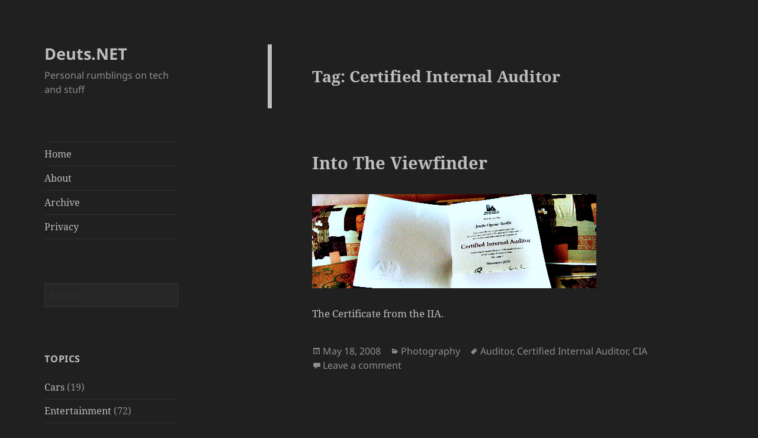

--- FILE ---
content_type: text/html; charset=UTF-8
request_url: https://deuts.net/tag/certified-internal-auditor/
body_size: 12924
content:
<!DOCTYPE html>
<html lang="en-US" class="no-js">
<head>
	<meta charset="UTF-8">
	<meta name="viewport" content="width=device-width, initial-scale=1.0">
	<link rel="profile" href="https://gmpg.org/xfn/11">
	<link rel="pingback" href="https://deuts.net/xmlrpc.php">
	<script>
(function(html){html.className = html.className.replace(/\bno-js\b/,'js')})(document.documentElement);
//# sourceURL=twentyfifteen_javascript_detection
</script>
<title>Certified Internal Auditor &#8211; Deuts.NET</title>
<meta name='robots' content='max-image-preview:large' />
<link rel="alternate" type="application/rss+xml" title="Deuts.NET &raquo; Feed" href="https://deuts.net/feed/" />
<link rel="alternate" type="application/rss+xml" title="Deuts.NET &raquo; Comments Feed" href="https://deuts.net/comments/feed/" />
<link rel="alternate" type="application/rss+xml" title="Deuts.NET &raquo; Certified Internal Auditor Tag Feed" href="https://deuts.net/tag/certified-internal-auditor/feed/" />
<style id='wp-img-auto-sizes-contain-inline-css'>
img:is([sizes=auto i],[sizes^="auto," i]){contain-intrinsic-size:3000px 1500px}
/*# sourceURL=wp-img-auto-sizes-contain-inline-css */
</style>
<style id='wp-emoji-styles-inline-css'>

	img.wp-smiley, img.emoji {
		display: inline !important;
		border: none !important;
		box-shadow: none !important;
		height: 1em !important;
		width: 1em !important;
		margin: 0 0.07em !important;
		vertical-align: -0.1em !important;
		background: none !important;
		padding: 0 !important;
	}
/*# sourceURL=wp-emoji-styles-inline-css */
</style>
<style id='wp-block-library-inline-css'>
:root{--wp-block-synced-color:#7a00df;--wp-block-synced-color--rgb:122,0,223;--wp-bound-block-color:var(--wp-block-synced-color);--wp-editor-canvas-background:#ddd;--wp-admin-theme-color:#007cba;--wp-admin-theme-color--rgb:0,124,186;--wp-admin-theme-color-darker-10:#006ba1;--wp-admin-theme-color-darker-10--rgb:0,107,160.5;--wp-admin-theme-color-darker-20:#005a87;--wp-admin-theme-color-darker-20--rgb:0,90,135;--wp-admin-border-width-focus:2px}@media (min-resolution:192dpi){:root{--wp-admin-border-width-focus:1.5px}}.wp-element-button{cursor:pointer}:root .has-very-light-gray-background-color{background-color:#eee}:root .has-very-dark-gray-background-color{background-color:#313131}:root .has-very-light-gray-color{color:#eee}:root .has-very-dark-gray-color{color:#313131}:root .has-vivid-green-cyan-to-vivid-cyan-blue-gradient-background{background:linear-gradient(135deg,#00d084,#0693e3)}:root .has-purple-crush-gradient-background{background:linear-gradient(135deg,#34e2e4,#4721fb 50%,#ab1dfe)}:root .has-hazy-dawn-gradient-background{background:linear-gradient(135deg,#faaca8,#dad0ec)}:root .has-subdued-olive-gradient-background{background:linear-gradient(135deg,#fafae1,#67a671)}:root .has-atomic-cream-gradient-background{background:linear-gradient(135deg,#fdd79a,#004a59)}:root .has-nightshade-gradient-background{background:linear-gradient(135deg,#330968,#31cdcf)}:root .has-midnight-gradient-background{background:linear-gradient(135deg,#020381,#2874fc)}:root{--wp--preset--font-size--normal:16px;--wp--preset--font-size--huge:42px}.has-regular-font-size{font-size:1em}.has-larger-font-size{font-size:2.625em}.has-normal-font-size{font-size:var(--wp--preset--font-size--normal)}.has-huge-font-size{font-size:var(--wp--preset--font-size--huge)}.has-text-align-center{text-align:center}.has-text-align-left{text-align:left}.has-text-align-right{text-align:right}.has-fit-text{white-space:nowrap!important}#end-resizable-editor-section{display:none}.aligncenter{clear:both}.items-justified-left{justify-content:flex-start}.items-justified-center{justify-content:center}.items-justified-right{justify-content:flex-end}.items-justified-space-between{justify-content:space-between}.screen-reader-text{border:0;clip-path:inset(50%);height:1px;margin:-1px;overflow:hidden;padding:0;position:absolute;width:1px;word-wrap:normal!important}.screen-reader-text:focus{background-color:#ddd;clip-path:none;color:#444;display:block;font-size:1em;height:auto;left:5px;line-height:normal;padding:15px 23px 14px;text-decoration:none;top:5px;width:auto;z-index:100000}html :where(.has-border-color){border-style:solid}html :where([style*=border-top-color]){border-top-style:solid}html :where([style*=border-right-color]){border-right-style:solid}html :where([style*=border-bottom-color]){border-bottom-style:solid}html :where([style*=border-left-color]){border-left-style:solid}html :where([style*=border-width]){border-style:solid}html :where([style*=border-top-width]){border-top-style:solid}html :where([style*=border-right-width]){border-right-style:solid}html :where([style*=border-bottom-width]){border-bottom-style:solid}html :where([style*=border-left-width]){border-left-style:solid}html :where(img[class*=wp-image-]){height:auto;max-width:100%}:where(figure){margin:0 0 1em}html :where(.is-position-sticky){--wp-admin--admin-bar--position-offset:var(--wp-admin--admin-bar--height,0px)}@media screen and (max-width:600px){html :where(.is-position-sticky){--wp-admin--admin-bar--position-offset:0px}}

/*# sourceURL=wp-block-library-inline-css */
</style><style id='global-styles-inline-css'>
:root{--wp--preset--aspect-ratio--square: 1;--wp--preset--aspect-ratio--4-3: 4/3;--wp--preset--aspect-ratio--3-4: 3/4;--wp--preset--aspect-ratio--3-2: 3/2;--wp--preset--aspect-ratio--2-3: 2/3;--wp--preset--aspect-ratio--16-9: 16/9;--wp--preset--aspect-ratio--9-16: 9/16;--wp--preset--color--black: #000000;--wp--preset--color--cyan-bluish-gray: #abb8c3;--wp--preset--color--white: #fff;--wp--preset--color--pale-pink: #f78da7;--wp--preset--color--vivid-red: #cf2e2e;--wp--preset--color--luminous-vivid-orange: #ff6900;--wp--preset--color--luminous-vivid-amber: #fcb900;--wp--preset--color--light-green-cyan: #7bdcb5;--wp--preset--color--vivid-green-cyan: #00d084;--wp--preset--color--pale-cyan-blue: #8ed1fc;--wp--preset--color--vivid-cyan-blue: #0693e3;--wp--preset--color--vivid-purple: #9b51e0;--wp--preset--color--dark-gray: #111;--wp--preset--color--light-gray: #f1f1f1;--wp--preset--color--yellow: #f4ca16;--wp--preset--color--dark-brown: #352712;--wp--preset--color--medium-pink: #e53b51;--wp--preset--color--light-pink: #ffe5d1;--wp--preset--color--dark-purple: #2e2256;--wp--preset--color--purple: #674970;--wp--preset--color--blue-gray: #22313f;--wp--preset--color--bright-blue: #55c3dc;--wp--preset--color--light-blue: #e9f2f9;--wp--preset--gradient--vivid-cyan-blue-to-vivid-purple: linear-gradient(135deg,rgb(6,147,227) 0%,rgb(155,81,224) 100%);--wp--preset--gradient--light-green-cyan-to-vivid-green-cyan: linear-gradient(135deg,rgb(122,220,180) 0%,rgb(0,208,130) 100%);--wp--preset--gradient--luminous-vivid-amber-to-luminous-vivid-orange: linear-gradient(135deg,rgb(252,185,0) 0%,rgb(255,105,0) 100%);--wp--preset--gradient--luminous-vivid-orange-to-vivid-red: linear-gradient(135deg,rgb(255,105,0) 0%,rgb(207,46,46) 100%);--wp--preset--gradient--very-light-gray-to-cyan-bluish-gray: linear-gradient(135deg,rgb(238,238,238) 0%,rgb(169,184,195) 100%);--wp--preset--gradient--cool-to-warm-spectrum: linear-gradient(135deg,rgb(74,234,220) 0%,rgb(151,120,209) 20%,rgb(207,42,186) 40%,rgb(238,44,130) 60%,rgb(251,105,98) 80%,rgb(254,248,76) 100%);--wp--preset--gradient--blush-light-purple: linear-gradient(135deg,rgb(255,206,236) 0%,rgb(152,150,240) 100%);--wp--preset--gradient--blush-bordeaux: linear-gradient(135deg,rgb(254,205,165) 0%,rgb(254,45,45) 50%,rgb(107,0,62) 100%);--wp--preset--gradient--luminous-dusk: linear-gradient(135deg,rgb(255,203,112) 0%,rgb(199,81,192) 50%,rgb(65,88,208) 100%);--wp--preset--gradient--pale-ocean: linear-gradient(135deg,rgb(255,245,203) 0%,rgb(182,227,212) 50%,rgb(51,167,181) 100%);--wp--preset--gradient--electric-grass: linear-gradient(135deg,rgb(202,248,128) 0%,rgb(113,206,126) 100%);--wp--preset--gradient--midnight: linear-gradient(135deg,rgb(2,3,129) 0%,rgb(40,116,252) 100%);--wp--preset--gradient--dark-gray-gradient-gradient: linear-gradient(90deg, rgba(17,17,17,1) 0%, rgba(42,42,42,1) 100%);--wp--preset--gradient--light-gray-gradient: linear-gradient(90deg, rgba(241,241,241,1) 0%, rgba(215,215,215,1) 100%);--wp--preset--gradient--white-gradient: linear-gradient(90deg, rgba(255,255,255,1) 0%, rgba(230,230,230,1) 100%);--wp--preset--gradient--yellow-gradient: linear-gradient(90deg, rgba(244,202,22,1) 0%, rgba(205,168,10,1) 100%);--wp--preset--gradient--dark-brown-gradient: linear-gradient(90deg, rgba(53,39,18,1) 0%, rgba(91,67,31,1) 100%);--wp--preset--gradient--medium-pink-gradient: linear-gradient(90deg, rgba(229,59,81,1) 0%, rgba(209,28,51,1) 100%);--wp--preset--gradient--light-pink-gradient: linear-gradient(90deg, rgba(255,229,209,1) 0%, rgba(255,200,158,1) 100%);--wp--preset--gradient--dark-purple-gradient: linear-gradient(90deg, rgba(46,34,86,1) 0%, rgba(66,48,123,1) 100%);--wp--preset--gradient--purple-gradient: linear-gradient(90deg, rgba(103,73,112,1) 0%, rgba(131,93,143,1) 100%);--wp--preset--gradient--blue-gray-gradient: linear-gradient(90deg, rgba(34,49,63,1) 0%, rgba(52,75,96,1) 100%);--wp--preset--gradient--bright-blue-gradient: linear-gradient(90deg, rgba(85,195,220,1) 0%, rgba(43,180,211,1) 100%);--wp--preset--gradient--light-blue-gradient: linear-gradient(90deg, rgba(233,242,249,1) 0%, rgba(193,218,238,1) 100%);--wp--preset--font-size--small: 13px;--wp--preset--font-size--medium: 20px;--wp--preset--font-size--large: 36px;--wp--preset--font-size--x-large: 42px;--wp--preset--spacing--20: 0.44rem;--wp--preset--spacing--30: 0.67rem;--wp--preset--spacing--40: 1rem;--wp--preset--spacing--50: 1.5rem;--wp--preset--spacing--60: 2.25rem;--wp--preset--spacing--70: 3.38rem;--wp--preset--spacing--80: 5.06rem;--wp--preset--shadow--natural: 6px 6px 9px rgba(0, 0, 0, 0.2);--wp--preset--shadow--deep: 12px 12px 50px rgba(0, 0, 0, 0.4);--wp--preset--shadow--sharp: 6px 6px 0px rgba(0, 0, 0, 0.2);--wp--preset--shadow--outlined: 6px 6px 0px -3px rgb(255, 255, 255), 6px 6px rgb(0, 0, 0);--wp--preset--shadow--crisp: 6px 6px 0px rgb(0, 0, 0);}:where(.is-layout-flex){gap: 0.5em;}:where(.is-layout-grid){gap: 0.5em;}body .is-layout-flex{display: flex;}.is-layout-flex{flex-wrap: wrap;align-items: center;}.is-layout-flex > :is(*, div){margin: 0;}body .is-layout-grid{display: grid;}.is-layout-grid > :is(*, div){margin: 0;}:where(.wp-block-columns.is-layout-flex){gap: 2em;}:where(.wp-block-columns.is-layout-grid){gap: 2em;}:where(.wp-block-post-template.is-layout-flex){gap: 1.25em;}:where(.wp-block-post-template.is-layout-grid){gap: 1.25em;}.has-black-color{color: var(--wp--preset--color--black) !important;}.has-cyan-bluish-gray-color{color: var(--wp--preset--color--cyan-bluish-gray) !important;}.has-white-color{color: var(--wp--preset--color--white) !important;}.has-pale-pink-color{color: var(--wp--preset--color--pale-pink) !important;}.has-vivid-red-color{color: var(--wp--preset--color--vivid-red) !important;}.has-luminous-vivid-orange-color{color: var(--wp--preset--color--luminous-vivid-orange) !important;}.has-luminous-vivid-amber-color{color: var(--wp--preset--color--luminous-vivid-amber) !important;}.has-light-green-cyan-color{color: var(--wp--preset--color--light-green-cyan) !important;}.has-vivid-green-cyan-color{color: var(--wp--preset--color--vivid-green-cyan) !important;}.has-pale-cyan-blue-color{color: var(--wp--preset--color--pale-cyan-blue) !important;}.has-vivid-cyan-blue-color{color: var(--wp--preset--color--vivid-cyan-blue) !important;}.has-vivid-purple-color{color: var(--wp--preset--color--vivid-purple) !important;}.has-black-background-color{background-color: var(--wp--preset--color--black) !important;}.has-cyan-bluish-gray-background-color{background-color: var(--wp--preset--color--cyan-bluish-gray) !important;}.has-white-background-color{background-color: var(--wp--preset--color--white) !important;}.has-pale-pink-background-color{background-color: var(--wp--preset--color--pale-pink) !important;}.has-vivid-red-background-color{background-color: var(--wp--preset--color--vivid-red) !important;}.has-luminous-vivid-orange-background-color{background-color: var(--wp--preset--color--luminous-vivid-orange) !important;}.has-luminous-vivid-amber-background-color{background-color: var(--wp--preset--color--luminous-vivid-amber) !important;}.has-light-green-cyan-background-color{background-color: var(--wp--preset--color--light-green-cyan) !important;}.has-vivid-green-cyan-background-color{background-color: var(--wp--preset--color--vivid-green-cyan) !important;}.has-pale-cyan-blue-background-color{background-color: var(--wp--preset--color--pale-cyan-blue) !important;}.has-vivid-cyan-blue-background-color{background-color: var(--wp--preset--color--vivid-cyan-blue) !important;}.has-vivid-purple-background-color{background-color: var(--wp--preset--color--vivid-purple) !important;}.has-black-border-color{border-color: var(--wp--preset--color--black) !important;}.has-cyan-bluish-gray-border-color{border-color: var(--wp--preset--color--cyan-bluish-gray) !important;}.has-white-border-color{border-color: var(--wp--preset--color--white) !important;}.has-pale-pink-border-color{border-color: var(--wp--preset--color--pale-pink) !important;}.has-vivid-red-border-color{border-color: var(--wp--preset--color--vivid-red) !important;}.has-luminous-vivid-orange-border-color{border-color: var(--wp--preset--color--luminous-vivid-orange) !important;}.has-luminous-vivid-amber-border-color{border-color: var(--wp--preset--color--luminous-vivid-amber) !important;}.has-light-green-cyan-border-color{border-color: var(--wp--preset--color--light-green-cyan) !important;}.has-vivid-green-cyan-border-color{border-color: var(--wp--preset--color--vivid-green-cyan) !important;}.has-pale-cyan-blue-border-color{border-color: var(--wp--preset--color--pale-cyan-blue) !important;}.has-vivid-cyan-blue-border-color{border-color: var(--wp--preset--color--vivid-cyan-blue) !important;}.has-vivid-purple-border-color{border-color: var(--wp--preset--color--vivid-purple) !important;}.has-vivid-cyan-blue-to-vivid-purple-gradient-background{background: var(--wp--preset--gradient--vivid-cyan-blue-to-vivid-purple) !important;}.has-light-green-cyan-to-vivid-green-cyan-gradient-background{background: var(--wp--preset--gradient--light-green-cyan-to-vivid-green-cyan) !important;}.has-luminous-vivid-amber-to-luminous-vivid-orange-gradient-background{background: var(--wp--preset--gradient--luminous-vivid-amber-to-luminous-vivid-orange) !important;}.has-luminous-vivid-orange-to-vivid-red-gradient-background{background: var(--wp--preset--gradient--luminous-vivid-orange-to-vivid-red) !important;}.has-very-light-gray-to-cyan-bluish-gray-gradient-background{background: var(--wp--preset--gradient--very-light-gray-to-cyan-bluish-gray) !important;}.has-cool-to-warm-spectrum-gradient-background{background: var(--wp--preset--gradient--cool-to-warm-spectrum) !important;}.has-blush-light-purple-gradient-background{background: var(--wp--preset--gradient--blush-light-purple) !important;}.has-blush-bordeaux-gradient-background{background: var(--wp--preset--gradient--blush-bordeaux) !important;}.has-luminous-dusk-gradient-background{background: var(--wp--preset--gradient--luminous-dusk) !important;}.has-pale-ocean-gradient-background{background: var(--wp--preset--gradient--pale-ocean) !important;}.has-electric-grass-gradient-background{background: var(--wp--preset--gradient--electric-grass) !important;}.has-midnight-gradient-background{background: var(--wp--preset--gradient--midnight) !important;}.has-small-font-size{font-size: var(--wp--preset--font-size--small) !important;}.has-medium-font-size{font-size: var(--wp--preset--font-size--medium) !important;}.has-large-font-size{font-size: var(--wp--preset--font-size--large) !important;}.has-x-large-font-size{font-size: var(--wp--preset--font-size--x-large) !important;}
/*# sourceURL=global-styles-inline-css */
</style>

<style id='classic-theme-styles-inline-css'>
/*! This file is auto-generated */
.wp-block-button__link{color:#fff;background-color:#32373c;border-radius:9999px;box-shadow:none;text-decoration:none;padding:calc(.667em + 2px) calc(1.333em + 2px);font-size:1.125em}.wp-block-file__button{background:#32373c;color:#fff;text-decoration:none}
/*# sourceURL=/wp-includes/css/classic-themes.min.css */
</style>
<link rel='stylesheet' id='parent-style-css' href='https://deuts.net/wp-content/themes/twentyfifteen/style.css?ver=6.9' media='all' />
<link rel='stylesheet' id='twentyfifteen-fonts-css' href='https://deuts.net/wp-content/themes/twentyfifteen/assets/fonts/noto-sans-plus-noto-serif-plus-inconsolata.css?ver=20230328' media='all' />
<link rel='stylesheet' id='genericons-css' href='https://deuts.net/wp-content/themes/twentyfifteen/genericons/genericons.css?ver=20251101' media='all' />
<link rel='stylesheet' id='twentyfifteen-style-css' href='https://deuts.net/wp-content/themes/deuts2015childtheme/style.css?ver=20251202' media='all' />
<style id='twentyfifteen-style-inline-css'>
	/* Color Scheme */

	/* Background Color */
	body {
		background-color: #111111;
	}

	/* Sidebar Background Color */
	body:before,
	.site-header {
		background-color: #202020;
	}

	/* Box Background Color */
	.post-navigation,
	.pagination,
	.secondary,
	.site-footer,
	.hentry,
	.page-header,
	.page-content,
	.comments-area,
	.widecolumn {
		background-color: #202020;
	}

	/* Box Background Color */
	button,
	input[type="button"],
	input[type="reset"],
	input[type="submit"],
	.pagination .prev,
	.pagination .next,
	.widget_calendar tbody a,
	.widget_calendar tbody a:hover,
	.widget_calendar tbody a:focus,
	.page-links a,
	.page-links a:hover,
	.page-links a:focus,
	.sticky-post {
		color: #202020;
	}

	/* Main Text Color */
	button,
	input[type="button"],
	input[type="reset"],
	input[type="submit"],
	.pagination .prev,
	.pagination .next,
	.widget_calendar tbody a,
	.page-links a,
	.sticky-post {
		background-color: #bebebe;
	}

	/* Main Text Color */
	body,
	blockquote cite,
	blockquote small,
	a,
	.dropdown-toggle:after,
	.image-navigation a:hover,
	.image-navigation a:focus,
	.comment-navigation a:hover,
	.comment-navigation a:focus,
	.widget-title,
	.entry-footer a:hover,
	.entry-footer a:focus,
	.comment-metadata a:hover,
	.comment-metadata a:focus,
	.pingback .edit-link a:hover,
	.pingback .edit-link a:focus,
	.comment-list .reply a:hover,
	.comment-list .reply a:focus,
	.site-info a:hover,
	.site-info a:focus {
		color: #bebebe;
	}

	/* Main Text Color */
	.entry-content a,
	.entry-summary a,
	.page-content a,
	.comment-content a,
	.pingback .comment-body > a,
	.author-description a,
	.taxonomy-description a,
	.textwidget a,
	.entry-footer a:hover,
	.comment-metadata a:hover,
	.pingback .edit-link a:hover,
	.comment-list .reply a:hover,
	.site-info a:hover {
		border-color: #bebebe;
	}

	/* Secondary Text Color */
	button:hover,
	button:focus,
	input[type="button"]:hover,
	input[type="button"]:focus,
	input[type="reset"]:hover,
	input[type="reset"]:focus,
	input[type="submit"]:hover,
	input[type="submit"]:focus,
	.pagination .prev:hover,
	.pagination .prev:focus,
	.pagination .next:hover,
	.pagination .next:focus,
	.widget_calendar tbody a:hover,
	.widget_calendar tbody a:focus,
	.page-links a:hover,
	.page-links a:focus {
		background-color: rgba( 190, 190, 190, 0.7);
	}

	/* Secondary Text Color */
	blockquote,
	a:hover,
	a:focus,
	.main-navigation .menu-item-description,
	.post-navigation .meta-nav,
	.post-navigation a:hover .post-title,
	.post-navigation a:focus .post-title,
	.image-navigation,
	.image-navigation a,
	.comment-navigation,
	.comment-navigation a,
	.widget,
	.author-heading,
	.entry-footer,
	.entry-footer a,
	.taxonomy-description,
	.page-links > .page-links-title,
	.entry-caption,
	.comment-author,
	.comment-metadata,
	.comment-metadata a,
	.pingback .edit-link,
	.pingback .edit-link a,
	.post-password-form label,
	.comment-form label,
	.comment-notes,
	.comment-awaiting-moderation,
	.logged-in-as,
	.form-allowed-tags,
	.no-comments,
	.site-info,
	.site-info a,
	.wp-caption-text,
	.gallery-caption,
	.comment-list .reply a,
	.widecolumn label,
	.widecolumn .mu_register label {
		color: rgba( 190, 190, 190, 0.7);
	}

	/* Secondary Text Color */
	blockquote,
	.logged-in-as a:hover,
	.comment-author a:hover {
		border-color: rgba( 190, 190, 190, 0.7);
	}

	/* Border Color */
	hr,
	.dropdown-toggle:hover,
	.dropdown-toggle:focus {
		background-color: rgba( 190, 190, 190, 0.1);
	}

	/* Border Color */
	pre,
	abbr[title],
	table,
	th,
	td,
	input,
	textarea,
	.main-navigation ul,
	.main-navigation li,
	.post-navigation,
	.post-navigation div + div,
	.pagination,
	.comment-navigation,
	.widget li,
	.widget_categories .children,
	.widget_nav_menu .sub-menu,
	.widget_pages .children,
	.site-header,
	.site-footer,
	.hentry + .hentry,
	.author-info,
	.entry-content .page-links a,
	.page-links > span,
	.page-header,
	.comments-area,
	.comment-list + .comment-respond,
	.comment-list article,
	.comment-list .pingback,
	.comment-list .trackback,
	.comment-list .reply a,
	.no-comments {
		border-color: rgba( 190, 190, 190, 0.1);
	}

	/* Border Focus Color */
	a:focus,
	button:focus,
	input:focus {
		outline-color: rgba( 190, 190, 190, 0.3);
	}

	input:focus,
	textarea:focus {
		border-color: rgba( 190, 190, 190, 0.3);
	}

	/* Sidebar Link Color */
	.secondary-toggle:before {
		color: #bebebe;
	}

	.site-title a,
	.site-description {
		color: #bebebe;
	}

	/* Sidebar Text Color */
	.site-title a:hover,
	.site-title a:focus {
		color: rgba( 190, 190, 190, 0.7);
	}

	/* Sidebar Border Color */
	.secondary-toggle {
		border-color: rgba( 190, 190, 190, 0.1);
	}

	/* Sidebar Border Focus Color */
	.secondary-toggle:hover,
	.secondary-toggle:focus {
		border-color: rgba( 190, 190, 190, 0.3);
	}

	.site-title a {
		outline-color: rgba( 190, 190, 190, 0.3);
	}

	/* Meta Background Color */
	.entry-footer {
		background-color: #1b1b1b;
	}

	@media screen and (min-width: 38.75em) {
		/* Main Text Color */
		.page-header {
			border-color: #bebebe;
		}
	}

	@media screen and (min-width: 59.6875em) {
		/* Make sure its transparent on desktop */
		.site-header,
		.secondary {
			background-color: transparent;
		}

		/* Sidebar Background Color */
		.widget button,
		.widget input[type="button"],
		.widget input[type="reset"],
		.widget input[type="submit"],
		.widget_calendar tbody a,
		.widget_calendar tbody a:hover,
		.widget_calendar tbody a:focus {
			color: #202020;
		}

		/* Sidebar Link Color */
		.secondary a,
		.dropdown-toggle:after,
		.widget-title,
		.widget blockquote cite,
		.widget blockquote small {
			color: #bebebe;
		}

		.widget button,
		.widget input[type="button"],
		.widget input[type="reset"],
		.widget input[type="submit"],
		.widget_calendar tbody a {
			background-color: #bebebe;
		}

		.textwidget a {
			border-color: #bebebe;
		}

		/* Sidebar Text Color */
		.secondary a:hover,
		.secondary a:focus,
		.main-navigation .menu-item-description,
		.widget,
		.widget blockquote,
		.widget .wp-caption-text,
		.widget .gallery-caption {
			color: rgba( 190, 190, 190, 0.7);
		}

		.widget button:hover,
		.widget button:focus,
		.widget input[type="button"]:hover,
		.widget input[type="button"]:focus,
		.widget input[type="reset"]:hover,
		.widget input[type="reset"]:focus,
		.widget input[type="submit"]:hover,
		.widget input[type="submit"]:focus,
		.widget_calendar tbody a:hover,
		.widget_calendar tbody a:focus {
			background-color: rgba( 190, 190, 190, 0.7);
		}

		.widget blockquote {
			border-color: rgba( 190, 190, 190, 0.7);
		}

		/* Sidebar Border Color */
		.main-navigation ul,
		.main-navigation li,
		.widget input,
		.widget textarea,
		.widget table,
		.widget th,
		.widget td,
		.widget pre,
		.widget li,
		.widget_categories .children,
		.widget_nav_menu .sub-menu,
		.widget_pages .children,
		.widget abbr[title] {
			border-color: rgba( 190, 190, 190, 0.1);
		}

		.dropdown-toggle:hover,
		.dropdown-toggle:focus,
		.widget hr {
			background-color: rgba( 190, 190, 190, 0.1);
		}

		.widget input:focus,
		.widget textarea:focus {
			border-color: rgba( 190, 190, 190, 0.3);
		}

		.sidebar a:focus,
		.dropdown-toggle:focus {
			outline-color: rgba( 190, 190, 190, 0.3);
		}
	}
/*# sourceURL=twentyfifteen-style-inline-css */
</style>
<link rel='stylesheet' id='twentyfifteen-block-style-css' href='https://deuts.net/wp-content/themes/twentyfifteen/css/blocks.css?ver=20240715' media='all' />
<script async src="https://deuts.net/wp-content/plugins/burst-statistics/assets/js/timeme/timeme.min.js?ver=1769181459" id="burst-timeme-js"></script>
<script async src="https://deuts.net/wp-content/uploads/burst/js/burst.min.js?ver=1769353955" id="burst-js"></script>
<script src="https://deuts.net/wp-includes/js/jquery/jquery.min.js?ver=3.7.1" id="jquery-core-js"></script>
<script src="https://deuts.net/wp-includes/js/jquery/jquery-migrate.min.js?ver=3.4.1" id="jquery-migrate-js"></script>
<script id="twentyfifteen-script-js-extra">
var screenReaderText = {"expand":"\u003Cspan class=\"screen-reader-text\"\u003Eexpand child menu\u003C/span\u003E","collapse":"\u003Cspan class=\"screen-reader-text\"\u003Ecollapse child menu\u003C/span\u003E"};
//# sourceURL=twentyfifteen-script-js-extra
</script>
<script src="https://deuts.net/wp-content/themes/twentyfifteen/js/functions.js?ver=20250729" id="twentyfifteen-script-js" defer data-wp-strategy="defer"></script>
<link rel="https://api.w.org/" href="https://deuts.net/wp-json/" /><link rel="alternate" title="JSON" type="application/json" href="https://deuts.net/wp-json/wp/v2/tags/254" /><link rel="EditURI" type="application/rsd+xml" title="RSD" href="https://deuts.net/xmlrpc.php?rsd" />
<meta name="generator" content="WordPress 6.9" />
<script data-ad-client="ca-pub-2922237014477171" async src="https://pagead2.googlesyndication.com/pagead/js/adsbygoogle.js"></script>
<script defer src="https://medama.deuts.org/script.js"></script><style id="custom-background-css">
body.custom-background { background-color: #202020; }
</style>
	<link rel="icon" href="https://deuts.net/wp-content/uploads/2021/08/cropped-cropped-deuts.net_logo-32x32.jpg" sizes="32x32" />
<link rel="icon" href="https://deuts.net/wp-content/uploads/2021/08/cropped-cropped-deuts.net_logo-192x192.jpg" sizes="192x192" />
<link rel="apple-touch-icon" href="https://deuts.net/wp-content/uploads/2021/08/cropped-cropped-deuts.net_logo-180x180.jpg" />
<meta name="msapplication-TileImage" content="https://deuts.net/wp-content/uploads/2021/08/cropped-cropped-deuts.net_logo-270x270.jpg" />
		<style id="wp-custom-css">
			blockquote {
    font-size: 1em;
    margin-left: 0.4em;
    border-left: 2.5px solid;
}

.entry-footer {
    background-color: #202020;
}

.post-thumbnail,
.wp-post-image,
.featured-image {
  display: none !important;
}

input,textarea {
	background-color: #262626
}		</style>
		</head>

<body class="archive tag tag-certified-internal-auditor tag-254 custom-background wp-embed-responsive wp-theme-twentyfifteen wp-child-theme-deuts2015childtheme" data-burst_id="254" data-burst_type="tag">
<div id="page" class="hfeed site">
	<a class="skip-link screen-reader-text" href="#content">
		Skip to content	</a>

	<div id="sidebar" class="sidebar">
		<header id="masthead" class="site-header">
			<div class="site-branding">
									<p class="site-title"><a href="https://deuts.net/" rel="home" >Deuts.NET</a></p>
										<p class="site-description">Personal rumblings on tech and stuff</p>
				
				<button class="secondary-toggle">Menu and widgets</button>
			</div><!-- .site-branding -->
		</header><!-- .site-header -->

			<div id="secondary" class="secondary">

					<nav id="site-navigation" class="main-navigation">
				<div class="menu-primary-container"><ul id="menu-primary" class="nav-menu"><li id="menu-item-22" class="menu-item menu-item-type-custom menu-item-object-custom menu-item-home menu-item-22"><a href="https://deuts.net/">Home</a></li>
<li id="menu-item-2760" class="menu-item menu-item-type-post_type menu-item-object-page menu-item-2760"><a href="https://deuts.net/about/">About</a></li>
<li id="menu-item-7189" class="menu-item menu-item-type-post_type menu-item-object-page menu-item-7189"><a href="https://deuts.net/archive/">Archive</a></li>
<li id="menu-item-8083" class="menu-item menu-item-type-post_type menu-item-object-page menu-item-privacy-policy menu-item-8083"><a rel="privacy-policy" href="https://deuts.net/privacy/">Privacy</a></li>
</ul></div>			</nav><!-- .main-navigation -->
		
		
					<div id="widget-area" class="widget-area" role="complementary">
				<aside id="search-4" class="widget widget_search"><form role="search" method="get" class="search-form" action="https://deuts.net/">
				<label>
					<span class="screen-reader-text">Search for:</span>
					<input type="search" class="search-field" placeholder="Search &hellip;" value="" name="s" />
				</label>
				<input type="submit" class="search-submit screen-reader-text" value="Search" />
			</form></aside><aside id="categories-5" class="widget widget_categories"><h2 class="widget-title">Topics</h2><nav aria-label="Topics">
			<ul>
					<li class="cat-item cat-item-8"><a href="https://deuts.net/category/cars/">Cars</a> (19)
</li>
	<li class="cat-item cat-item-16"><a href="https://deuts.net/category/entertainment/">Entertainment</a> (72)
</li>
	<li class="cat-item cat-item-5"><a href="https://deuts.net/category/finance/">Finance</a> (72)
</li>
	<li class="cat-item cat-item-9"><a href="https://deuts.net/category/games/">Games</a> (87)
</li>
	<li class="cat-item cat-item-10"><a href="https://deuts.net/category/general/">General</a> (305)
</li>
	<li class="cat-item cat-item-14"><a href="https://deuts.net/category/investing/">Investing</a> (26)
</li>
	<li class="cat-item cat-item-1581"><a href="https://deuts.net/category/mobiles/">Mobiles</a> (116)
</li>
	<li class="cat-item cat-item-18"><a href="https://deuts.net/category/photography/">Photography</a> (74)
</li>
	<li class="cat-item cat-item-1799"><a href="https://deuts.net/category/selfhosting/">Selfhosting</a> (10)
</li>
	<li class="cat-item cat-item-12"><a href="https://deuts.net/category/technology/">Technology</a> (319)
</li>
	<li class="cat-item cat-item-19"><a href="https://deuts.net/category/travel/">Travel</a> (37)
</li>
			</ul>

			</nav></aside>
		<aside id="recent-posts-6" class="widget widget_recent_entries">
		<h2 class="widget-title">Recent Posts</h2><nav aria-label="Recent Posts">
		<ul>
											<li>
					<a href="https://deuts.net/2026/01/when-security-becomes-friction-for-meralco-online/">When Security Becomes Friction for Meralco Online</a>
									</li>
											<li>
					<a href="https://deuts.net/2025/11/n8n-alternatives/">n8n alternatives</a>
									</li>
											<li>
					<a href="https://deuts.net/2025/11/wordpress-lost-its-soul/">WordPress Lost Its Soul</a>
									</li>
											<li>
					<a href="https://deuts.net/2024/06/navigating-the-challenges-of-mobile-payments-a-lesson-from-gcash-spam-sms/">Navigating the Challenges of Mobile Payments: A Lesson from GCash Spam SMS</a>
									</li>
											<li>
					<a href="https://deuts.net/2024/06/embracing-text-based-content-efficiency-and-clarity-in-digital-learning/">Embracing Text-Based Content: Efficiency and Clarity in Digital Learning</a>
									</li>
					</ul>

		</nav></aside><aside id="nav_menu-3" class="widget widget_nav_menu"><h2 class="widget-title">Follow Me</h2><nav class="menu-social-links-menu-container" aria-label="Follow Me"><ul id="menu-social-links-menu" class="menu"><li id="menu-item-31" class="menu-item menu-item-type-custom menu-item-object-custom menu-item-31"><a href="https://www.facebook.com/deuts.net">Facebook</a></li>
<li id="menu-item-32" class="menu-item menu-item-type-custom menu-item-object-custom menu-item-32"><a href="https://twitter.com/deuts">Twitter</a></li>
<li id="menu-item-33" class="menu-item menu-item-type-custom menu-item-object-custom menu-item-33"><a href="https://www.instagram.com/deuts">Instagram</a></li>
</ul></nav></aside><aside id="meta-7" class="widget widget_meta"><h2 class="widget-title">Meta</h2><nav aria-label="Meta">
		<ul>
						<li><a href="https://deuts.net/wp-login.php">Log in</a></li>
			<li><a href="https://deuts.net/feed/">Entries feed</a></li>
			<li><a href="https://deuts.net/comments/feed/">Comments feed</a></li>

			<li><a href="https://wordpress.org/">WordPress.org</a></li>
		</ul>

		</nav></aside>			</div><!-- .widget-area -->
		
	</div><!-- .secondary -->

	</div><!-- .sidebar -->

	<div id="content" class="site-content">

	<section id="primary" class="content-area">
		<main id="main" class="site-main">

		
			<header class="page-header">
				<h1 class="page-title">Tag: <span>Certified Internal Auditor</span></h1>			</header><!-- .page-header -->

			
<article id="post-1017" class="post-1017 post type-post status-publish format-standard hentry category-photography tag-auditor tag-certified-internal-auditor tag-cia">
	
	<header class="entry-header">
		<h2 class="entry-title"><a href="https://deuts.net/2008/05/into-the-viewfinder-8/" rel="bookmark">Into The Viewfinder</a></h2>	</header><!-- .entry-header -->

	<div class="entry-content">
		<p><img fetchpriority="high" decoding="async" src="https://deuts.net/wp-content/uploads/2008/05/jorelle-tuvillo-cia.jpg" alt="Jorelle Tuvillo, CIA" width="480" height="159" class="attachment wp-att-1015 " /></p>
<p>The Certificate from the IIA.</p>
	</div><!-- .entry-content -->

	
	<footer class="entry-footer">
		<span class="posted-on"><span class="screen-reader-text">Posted on </span><a href="https://deuts.net/2008/05/into-the-viewfinder-8/" rel="bookmark"><time class="entry-date published" datetime="2008-05-18T21:42:00+08:00">May 18, 2008</time><time class="updated" datetime="2021-03-25T20:57:44+08:00">March 25, 2021</time></a></span><span class="cat-links"><span class="screen-reader-text">Categories </span><a href="https://deuts.net/category/photography/" rel="category tag">Photography</a></span><span class="tags-links"><span class="screen-reader-text">Tags </span><a href="https://deuts.net/tag/auditor/" rel="tag">Auditor</a>, <a href="https://deuts.net/tag/certified-internal-auditor/" rel="tag">Certified Internal Auditor</a>, <a href="https://deuts.net/tag/cia/" rel="tag">CIA</a></span><span class="comments-link"><a href="https://deuts.net/2008/05/into-the-viewfinder-8/#respond">Leave a comment<span class="screen-reader-text"> on Into The Viewfinder</span></a></span>			</footer><!-- .entry-footer -->

</article><!-- #post-1017 -->

<article id="post-945" class="post-945 post type-post status-publish format-standard hentry category-finance tag-certified-internal-auditor tag-cia tag-iia tag-institute-of-internal-auditors tag-philippines tag-professional-exam tag-professional-licensure tag-william-s-smith-awards">
	
	<header class="entry-header">
		<h2 class="entry-title"><a href="https://deuts.net/2008/04/filipinos-on-top-of-the-world/" rel="bookmark">Filipinos on Top of the World</a></h2>	</header><!-- .entry-header -->

	<div class="entry-content">
		<p>Related to the <a href="https://deuts.net/2008/cia-exam-november-2007/">article</a> I posted a while ago, here&#8217;s another article written by Edel Mary D. Vegamora, the CIA Country Coordinator for the Philippines.</p>
<p>(Note: this was originally posted in her multiply blog, &#8220;<a href="http://edelmary.multiply.com/journal/item/10/Filipinos_on_Top_of_the_World">From Edel&#8217;s Observation Deck</a>&#8220;, which is the same article published as a pdf file in the <a href="http://www.iia-p.org/www/news_details.php?newsid=98">IIA Philippines website</a>. The article was reposted with the permission of Ms. Edel Mary herself.)</p>
<hr />
<p><strong>FILIPINOS ON TOP OF THE WORLD: GOLD MEDALLIST &amp; GLOBAL AWARDEES</strong><br />
Written for IIA by: Edel Mary D. Vegamora<br />
CIA Country Coordinator-Philippines</p>
<p>In the midst of the present local political controversies, further aggravated by the disturbing developments from the U.S. impending recession, which have brought about a string of panic not only in North America’s but also in Europe’s financial markets, then creating this growing threat to asset values and liquidity (as in the case of a reputable investment bank having to be bailed out of its liquidity crunch leading to its eventual sell-off),  and then bringing these to bear in our local financial markets, and while several financial institutions are presently encountering an unexpected steep fall in sales &#8212;  ah, this tiny bit of news, about ordinary Filipinos establishing their mark in the global arena, is most welcome, something quite different, a breath of fresh air, indeed, must I say, against the murk of panic and depression.</p>
<p> <a href="https://deuts.net/2008/04/filipinos-on-top-of-the-world/#more-945" class="more-link">Continue reading <span class="screen-reader-text">Filipinos on Top of the World</span></a></p>
	</div><!-- .entry-content -->

	
	<footer class="entry-footer">
		<span class="posted-on"><span class="screen-reader-text">Posted on </span><a href="https://deuts.net/2008/04/filipinos-on-top-of-the-world/" rel="bookmark"><time class="entry-date published updated" datetime="2008-04-12T19:49:00+08:00">April 12, 2008</time></a></span><span class="cat-links"><span class="screen-reader-text">Categories </span><a href="https://deuts.net/category/finance/" rel="category tag">Finance</a></span><span class="tags-links"><span class="screen-reader-text">Tags </span><a href="https://deuts.net/tag/certified-internal-auditor/" rel="tag">Certified Internal Auditor</a>, <a href="https://deuts.net/tag/cia/" rel="tag">CIA</a>, <a href="https://deuts.net/tag/iia/" rel="tag">IIA</a>, <a href="https://deuts.net/tag/institute-of-internal-auditors/" rel="tag">Institute of Internal Auditors</a>, <a href="https://deuts.net/tag/philippines/" rel="tag">Philippines</a>, <a href="https://deuts.net/tag/professional-exam/" rel="tag">Professional Exam</a>, <a href="https://deuts.net/tag/professional-licensure/" rel="tag">Professional Licensure</a>, <a href="https://deuts.net/tag/william-s-smith-awards/" rel="tag">William S. Smith Awards</a></span><span class="comments-link"><a href="https://deuts.net/2008/04/filipinos-on-top-of-the-world/#comments">3 Comments<span class="screen-reader-text"> on Filipinos on Top of the World</span></a></span>			</footer><!-- .entry-footer -->

</article><!-- #post-945 -->

<article id="post-908" class="post-908 post type-post status-publish format-standard hentry category-finance category-general tag-ccsa tag-certification-for-control-self-assessment tag-certified-financial-services-auditor tag-certified-internal-auditor tag-cfsa tag-cia tag-iia tag-institute-of-internal-auditors tag-philippines tag-professional-licensure tag-william-s-smith-award">
	
	<header class="entry-header">
		<h2 class="entry-title"><a href="https://deuts.net/2008/03/cia-exam-november-2007/" rel="bookmark">CIA Exam November 2007</a></h2>	</header><!-- .entry-header -->

	<div class="entry-content">
		<p>The official results of the November 2007 Certified Internal Auditor (CIA) Exams for Philippines candidates are <a href="http://www.iia-p.org/www/certifications_cia4.php">out</a>, although the news are not yet included in the <a href="http://www.iia-p.org/www/newsandevents.php">News and Events</a> section of the <a href="http://www.iia-p.org/">IIA Philippines website</a> as of this post. Results are also available for CFSA (Certified Financial Services Auditor) and CCSA (Certification for Control Self-Assessment) examinations.</p>
<p><a href="https://deuts.net/wp-content/uploads/2008/03/cia-november-2007.pdf" title="CIA Exam Results November 2007" target="_blank" style="border-bottom:none;" rel="noopener noreferrer"><img decoding="async" src="https://deuts.net/wp-content/uploads/2008/03/pdf-icon.jpg" width="60" height="60" alt="PDF Icon" class="imageframe" style="border:none;margin:0 10px 0 0;padding:0;float:left;" /></a> The Gold Medal Award (Top 1), two of the Certificate of Excellence awards (Top 5), and nine of the Certificate of Honor awards (Top 25) were garnered by Filipinos. This means that aside from the Top 1, 40% of the Top 5 and 36% of the Top 25 were Filipinos!</p>
<p><em>Click PDF icon to download the results in PDF format.</em></p>
<p>Now that&#8217;s what you call Filipino excellence!</p>
	</div><!-- .entry-content -->

	
	<footer class="entry-footer">
		<span class="posted-on"><span class="screen-reader-text">Posted on </span><a href="https://deuts.net/2008/03/cia-exam-november-2007/" rel="bookmark"><time class="entry-date published" datetime="2008-03-17T14:28:31+08:00">March 17, 2008</time><time class="updated" datetime="2021-03-25T21:06:43+08:00">March 25, 2021</time></a></span><span class="cat-links"><span class="screen-reader-text">Categories </span><a href="https://deuts.net/category/finance/" rel="category tag">Finance</a>, <a href="https://deuts.net/category/general/" rel="category tag">General</a></span><span class="tags-links"><span class="screen-reader-text">Tags </span><a href="https://deuts.net/tag/ccsa/" rel="tag">CCSA</a>, <a href="https://deuts.net/tag/certification-for-control-self-assessment/" rel="tag">Certification for Control Self-Assessment</a>, <a href="https://deuts.net/tag/certified-financial-services-auditor/" rel="tag">Certified Financial Services Auditor</a>, <a href="https://deuts.net/tag/certified-internal-auditor/" rel="tag">Certified Internal Auditor</a>, <a href="https://deuts.net/tag/cfsa/" rel="tag">CFSA</a>, <a href="https://deuts.net/tag/cia/" rel="tag">CIA</a>, <a href="https://deuts.net/tag/iia/" rel="tag">IIA</a>, <a href="https://deuts.net/tag/institute-of-internal-auditors/" rel="tag">Institute of Internal Auditors</a>, <a href="https://deuts.net/tag/philippines/" rel="tag">Philippines</a>, <a href="https://deuts.net/tag/professional-licensure/" rel="tag">Professional Licensure</a>, <a href="https://deuts.net/tag/william-s-smith-award/" rel="tag">William S. Smith Award</a></span><span class="comments-link"><a href="https://deuts.net/2008/03/cia-exam-november-2007/#comments">23 Comments<span class="screen-reader-text"> on CIA Exam November 2007</span></a></span>			</footer><!-- .entry-footer -->

</article><!-- #post-908 -->

<article id="post-862" class="post-862 post type-post status-publish format-standard hentry category-finance tag-certified-internal-auditor tag-cia tag-deuts-net tag-domain-names tag-domains tag-professional-designation">
	
	<header class="entry-header">
		<h2 class="entry-title"><a href="https://deuts.net/2008/02/the-letter-says-passed/" rel="bookmark">The Letter Says: &#8220;Passed&#8221;</a></h2>	</header><!-- .entry-header -->

	<div class="entry-content">
		<p>Foreword: The <a href="https://deuts.net/2008/webhost-shift-for-deutsnet/">registrar transfer</a> for the domain name, &#8220;deuts.net&#8221;, is really giving me headaches. I can&#8217;t wait for the 7 days buffer before the losing registrar actually releases the domain name to the new one. So, we may encounter problems related to this transfer, such as we may sometimes find this site offline.</p>
<p>Anyway, let&#8217;s get to the real purpose of this post. Just received my letter today. It was dated January 23, 2008 and this is what it has to say:</p>
<blockquote><p>Thank you for you participation in the November 2007 Certified Internal Auditor (CIA) exam. Your results are listed below:</p>
<table border="1">
<tr>
<td width="100" align="center">PART I</td>
<td width="100" align="center">PART II</td>
<td width="100" align="center">PART III</td>
<td width="100" align="center">PART IV</td>
</tr>
<tr>
<td width="100" align="center">PASSED</td>
<td width="100" align="center">PASSED</td>
<td width="100" align="center">PASSED</td>
<td width="100" align="center">PREVIOUSLY PASSED</td>
</tr>
</table>
</blockquote>
<p>At your service,</p>
<p>Jorelle O. Tuvillo, CPA, CIA</p>
	</div><!-- .entry-content -->

	
	<footer class="entry-footer">
		<span class="posted-on"><span class="screen-reader-text">Posted on </span><a href="https://deuts.net/2008/02/the-letter-says-passed/" rel="bookmark"><time class="entry-date published updated" datetime="2008-02-01T16:40:26+08:00">February 1, 2008</time></a></span><span class="cat-links"><span class="screen-reader-text">Categories </span><a href="https://deuts.net/category/finance/" rel="category tag">Finance</a></span><span class="tags-links"><span class="screen-reader-text">Tags </span><a href="https://deuts.net/tag/certified-internal-auditor/" rel="tag">Certified Internal Auditor</a>, <a href="https://deuts.net/tag/cia/" rel="tag">CIA</a>, <a href="https://deuts.net/tag/deuts-net/" rel="tag">Deuts.NET</a>, <a href="https://deuts.net/tag/domain-names/" rel="tag">Domain Names</a>, <a href="https://deuts.net/tag/domains/" rel="tag">Domains</a>, <a href="https://deuts.net/tag/professional-designation/" rel="tag">professional designation</a></span><span class="comments-link"><a href="https://deuts.net/2008/02/the-letter-says-passed/#comments">13 Comments<span class="screen-reader-text"> on The Letter Says: &#8220;Passed&#8221;</span></a></span>			</footer><!-- .entry-footer -->

</article><!-- #post-862 -->

<article id="post-466" class="post-466 post type-post status-publish format-standard hentry category-finance tag-audit tag-certified-internal-auditor tag-iia">
	
	<header class="entry-header">
		<h2 class="entry-title"><a href="https://deuts.net/2007/06/on-the-road-to-being-one/" rel="bookmark">On the Road to Being One</a></h2>	</header><!-- .entry-header -->

	<div class="entry-content">
		<p><a class="imagelink" href="https://deuts.net/wp-content/uploads/2007/06/cia-materials.jpg" rel="lightbox" title="CIA Materials"><img decoding="async" id="image465" src="https://deuts.net/wp-content/uploads/2007/06/cia-materials.jpg" alt="CIA Materials" height="266" width="400" class="imageframe" /></a></p>
<p>There&#8217;s no turning back&#8230;..</p>
<p><!--adsense#bannerwhite--></p>
<p>Canon EOS 30D<br />
EF-S 17-85mm f/4-5.6 IS USM<br />
Speedlite 430EX</p>
	</div><!-- .entry-content -->

	
	<footer class="entry-footer">
		<span class="posted-on"><span class="screen-reader-text">Posted on </span><a href="https://deuts.net/2007/06/on-the-road-to-being-one/" rel="bookmark"><time class="entry-date published" datetime="2007-06-13T11:44:42+08:00">June 13, 2007</time><time class="updated" datetime="2020-11-13T17:03:13+08:00">November 13, 2020</time></a></span><span class="cat-links"><span class="screen-reader-text">Categories </span><a href="https://deuts.net/category/finance/" rel="category tag">Finance</a></span><span class="tags-links"><span class="screen-reader-text">Tags </span><a href="https://deuts.net/tag/audit/" rel="tag">Audit</a>, <a href="https://deuts.net/tag/certified-internal-auditor/" rel="tag">Certified Internal Auditor</a>, <a href="https://deuts.net/tag/iia/" rel="tag">IIA</a></span><span class="comments-link"><a href="https://deuts.net/2007/06/on-the-road-to-being-one/#comments">4 Comments<span class="screen-reader-text"> on On the Road to Being One</span></a></span>			</footer><!-- .entry-footer -->

</article><!-- #post-466 -->

		</main><!-- .site-main -->
	</section><!-- .content-area -->


	</div><!-- .site-content -->

	<footer id="colophon" class="site-footer">
		<div class="site-info">
						<a class="privacy-policy-link" href="https://deuts.net/privacy/" rel="privacy-policy">Privacy Policy</a><span role="separator" aria-hidden="true"></span>			<a href="https://wordpress.org/" class="imprint">
				Proudly powered by WordPress			</a>
		</div><!-- .site-info -->
	</footer><!-- .site-footer -->

</div><!-- .site -->

<script type="speculationrules">
{"prefetch":[{"source":"document","where":{"and":[{"href_matches":"/*"},{"not":{"href_matches":["/wp-*.php","/wp-admin/*","/wp-content/uploads/*","/wp-content/*","/wp-content/plugins/*","/wp-content/themes/deuts2015childtheme/*","/wp-content/themes/twentyfifteen/*","/*\\?(.+)"]}},{"not":{"selector_matches":"a[rel~=\"nofollow\"]"}},{"not":{"selector_matches":".no-prefetch, .no-prefetch a"}}]},"eagerness":"conservative"}]}
</script>
<script id="wp-emoji-settings" type="application/json">
{"baseUrl":"https://s.w.org/images/core/emoji/17.0.2/72x72/","ext":".png","svgUrl":"https://s.w.org/images/core/emoji/17.0.2/svg/","svgExt":".svg","source":{"concatemoji":"https://deuts.net/wp-includes/js/wp-emoji-release.min.js?ver=6.9"}}
</script>
<script type="module">
/*! This file is auto-generated */
const a=JSON.parse(document.getElementById("wp-emoji-settings").textContent),o=(window._wpemojiSettings=a,"wpEmojiSettingsSupports"),s=["flag","emoji"];function i(e){try{var t={supportTests:e,timestamp:(new Date).valueOf()};sessionStorage.setItem(o,JSON.stringify(t))}catch(e){}}function c(e,t,n){e.clearRect(0,0,e.canvas.width,e.canvas.height),e.fillText(t,0,0);t=new Uint32Array(e.getImageData(0,0,e.canvas.width,e.canvas.height).data);e.clearRect(0,0,e.canvas.width,e.canvas.height),e.fillText(n,0,0);const a=new Uint32Array(e.getImageData(0,0,e.canvas.width,e.canvas.height).data);return t.every((e,t)=>e===a[t])}function p(e,t){e.clearRect(0,0,e.canvas.width,e.canvas.height),e.fillText(t,0,0);var n=e.getImageData(16,16,1,1);for(let e=0;e<n.data.length;e++)if(0!==n.data[e])return!1;return!0}function u(e,t,n,a){switch(t){case"flag":return n(e,"\ud83c\udff3\ufe0f\u200d\u26a7\ufe0f","\ud83c\udff3\ufe0f\u200b\u26a7\ufe0f")?!1:!n(e,"\ud83c\udde8\ud83c\uddf6","\ud83c\udde8\u200b\ud83c\uddf6")&&!n(e,"\ud83c\udff4\udb40\udc67\udb40\udc62\udb40\udc65\udb40\udc6e\udb40\udc67\udb40\udc7f","\ud83c\udff4\u200b\udb40\udc67\u200b\udb40\udc62\u200b\udb40\udc65\u200b\udb40\udc6e\u200b\udb40\udc67\u200b\udb40\udc7f");case"emoji":return!a(e,"\ud83e\u1fac8")}return!1}function f(e,t,n,a){let r;const o=(r="undefined"!=typeof WorkerGlobalScope&&self instanceof WorkerGlobalScope?new OffscreenCanvas(300,150):document.createElement("canvas")).getContext("2d",{willReadFrequently:!0}),s=(o.textBaseline="top",o.font="600 32px Arial",{});return e.forEach(e=>{s[e]=t(o,e,n,a)}),s}function r(e){var t=document.createElement("script");t.src=e,t.defer=!0,document.head.appendChild(t)}a.supports={everything:!0,everythingExceptFlag:!0},new Promise(t=>{let n=function(){try{var e=JSON.parse(sessionStorage.getItem(o));if("object"==typeof e&&"number"==typeof e.timestamp&&(new Date).valueOf()<e.timestamp+604800&&"object"==typeof e.supportTests)return e.supportTests}catch(e){}return null}();if(!n){if("undefined"!=typeof Worker&&"undefined"!=typeof OffscreenCanvas&&"undefined"!=typeof URL&&URL.createObjectURL&&"undefined"!=typeof Blob)try{var e="postMessage("+f.toString()+"("+[JSON.stringify(s),u.toString(),c.toString(),p.toString()].join(",")+"));",a=new Blob([e],{type:"text/javascript"});const r=new Worker(URL.createObjectURL(a),{name:"wpTestEmojiSupports"});return void(r.onmessage=e=>{i(n=e.data),r.terminate(),t(n)})}catch(e){}i(n=f(s,u,c,p))}t(n)}).then(e=>{for(const n in e)a.supports[n]=e[n],a.supports.everything=a.supports.everything&&a.supports[n],"flag"!==n&&(a.supports.everythingExceptFlag=a.supports.everythingExceptFlag&&a.supports[n]);var t;a.supports.everythingExceptFlag=a.supports.everythingExceptFlag&&!a.supports.flag,a.supports.everything||((t=a.source||{}).concatemoji?r(t.concatemoji):t.wpemoji&&t.twemoji&&(r(t.twemoji),r(t.wpemoji)))});
//# sourceURL=https://deuts.net/wp-includes/js/wp-emoji-loader.min.js
</script>

<script defer src="https://static.cloudflareinsights.com/beacon.min.js/vcd15cbe7772f49c399c6a5babf22c1241717689176015" integrity="sha512-ZpsOmlRQV6y907TI0dKBHq9Md29nnaEIPlkf84rnaERnq6zvWvPUqr2ft8M1aS28oN72PdrCzSjY4U6VaAw1EQ==" data-cf-beacon='{"version":"2024.11.0","token":"f43476f9ec9a4585b8e4365016f20492","r":1,"server_timing":{"name":{"cfCacheStatus":true,"cfEdge":true,"cfExtPri":true,"cfL4":true,"cfOrigin":true,"cfSpeedBrain":true},"location_startswith":null}}' crossorigin="anonymous"></script>
</body>
</html>
<!--
Performance optimized by Redis Object Cache. Learn more: https://wprediscache.com

Retrieved 1588 objects (750 KB) from Redis using Predis (v2.4.0).
-->


--- FILE ---
content_type: text/html; charset=utf-8
request_url: https://www.google.com/recaptcha/api2/aframe
body_size: 249
content:
<!DOCTYPE HTML><html><head><meta http-equiv="content-type" content="text/html; charset=UTF-8"></head><body><script nonce="repXFAMsrBaE_xYZnKLCcg">/** Anti-fraud and anti-abuse applications only. See google.com/recaptcha */ try{var clients={'sodar':'https://pagead2.googlesyndication.com/pagead/sodar?'};window.addEventListener("message",function(a){try{if(a.source===window.parent){var b=JSON.parse(a.data);var c=clients[b['id']];if(c){var d=document.createElement('img');d.src=c+b['params']+'&rc='+(localStorage.getItem("rc::a")?sessionStorage.getItem("rc::b"):"");window.document.body.appendChild(d);sessionStorage.setItem("rc::e",parseInt(sessionStorage.getItem("rc::e")||0)+1);localStorage.setItem("rc::h",'1769439847074');}}}catch(b){}});window.parent.postMessage("_grecaptcha_ready", "*");}catch(b){}</script></body></html>